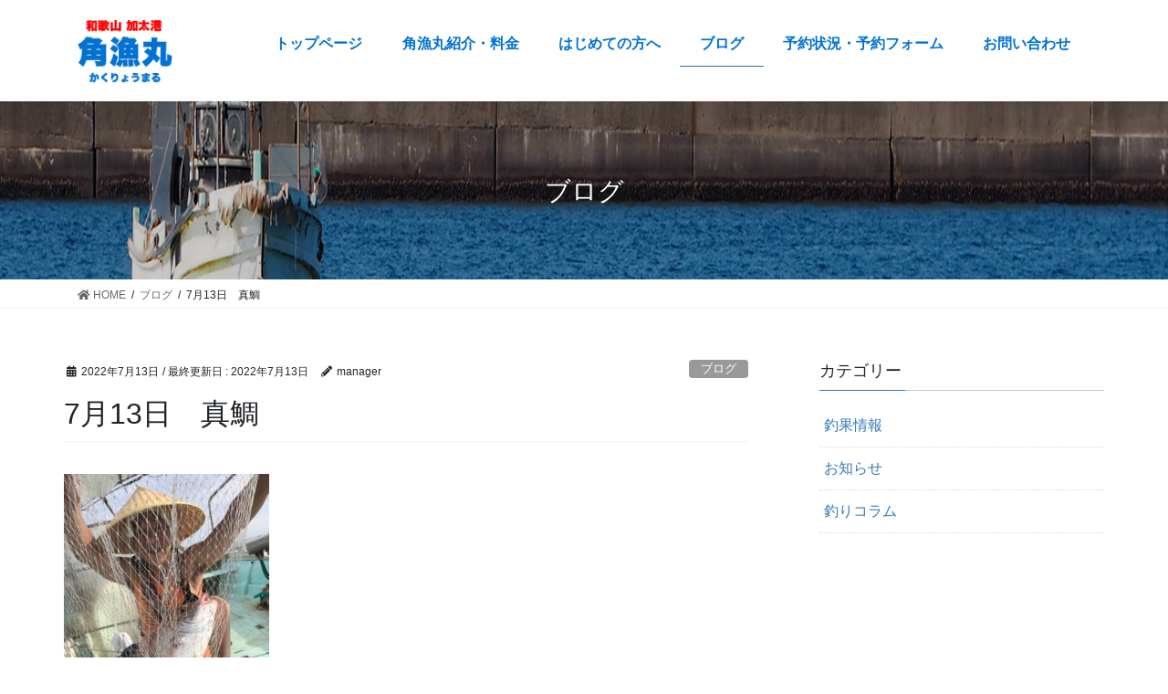

--- FILE ---
content_type: text/html; charset=UTF-8
request_url: https://kakuryomaru-kadoya.com/news/3202/
body_size: 6443
content:
<!DOCTYPE html>
<html lang="ja">
<!-- [ デフォルトテーマ2020 ] -->
<head>
	
	<!-- Global site tag (gtag.js) - Google Analytics -->
<script async src="https://www.googletagmanager.com/gtag/js?id=G-Q0Y747GYZL"></script>
<script>
  window.dataLayer = window.dataLayer || [];
  function gtag(){dataLayer.push(arguments);}
  gtag('js', new Date());

  gtag('config', 'G-Q0Y747GYZL');
</script>
	
<meta charset="utf-8">
<meta http-equiv="X-UA-Compatible" content="IE=edge">
<meta name="viewport" content="width=device-width, initial-scale=1">
<meta name="keywords" content="釣り,船,遊漁船,加太,和歌山,観光" />
<meta name="description" content="角漁丸(かくりょうまる)は和歌山県加太の釣り船です。釣り初心者から家族連れまで皆様にのんびり楽しんでいただける遊漁船です。一式レンタルが可能ですので、はじめての方もご安心ください。観光の前に船からの眺めもお楽しみください。" />
<title>7月13日　真鯛 &#8211; 角漁丸(かくりょうまる)加太の釣り船｜釣り初心者・観光｜和歌山</title>
<meta name='robots' content='max-image-preview:large' />
<link rel='dns-prefetch' href='//s.w.org' />
<link rel="alternate" type="application/rss+xml" title="角漁丸(かくりょうまる)加太の釣り船｜釣り初心者・観光｜和歌山 &raquo; フィード" href="https://kakuryomaru-kadoya.com/feed/" />
		<script type="text/javascript">
			window._wpemojiSettings = {"baseUrl":"https:\/\/s.w.org\/images\/core\/emoji\/13.0.1\/72x72\/","ext":".png","svgUrl":"https:\/\/s.w.org\/images\/core\/emoji\/13.0.1\/svg\/","svgExt":".svg","source":{"concatemoji":"https:\/\/kakuryomaru-kadoya.com\/wp-includes\/js\/wp-emoji-release.min.js?ver=5.7.4"}};
			!function(e,a,t){var n,r,o,i=a.createElement("canvas"),p=i.getContext&&i.getContext("2d");function s(e,t){var a=String.fromCharCode;p.clearRect(0,0,i.width,i.height),p.fillText(a.apply(this,e),0,0);e=i.toDataURL();return p.clearRect(0,0,i.width,i.height),p.fillText(a.apply(this,t),0,0),e===i.toDataURL()}function c(e){var t=a.createElement("script");t.src=e,t.defer=t.type="text/javascript",a.getElementsByTagName("head")[0].appendChild(t)}for(o=Array("flag","emoji"),t.supports={everything:!0,everythingExceptFlag:!0},r=0;r<o.length;r++)t.supports[o[r]]=function(e){if(!p||!p.fillText)return!1;switch(p.textBaseline="top",p.font="600 32px Arial",e){case"flag":return s([127987,65039,8205,9895,65039],[127987,65039,8203,9895,65039])?!1:!s([55356,56826,55356,56819],[55356,56826,8203,55356,56819])&&!s([55356,57332,56128,56423,56128,56418,56128,56421,56128,56430,56128,56423,56128,56447],[55356,57332,8203,56128,56423,8203,56128,56418,8203,56128,56421,8203,56128,56430,8203,56128,56423,8203,56128,56447]);case"emoji":return!s([55357,56424,8205,55356,57212],[55357,56424,8203,55356,57212])}return!1}(o[r]),t.supports.everything=t.supports.everything&&t.supports[o[r]],"flag"!==o[r]&&(t.supports.everythingExceptFlag=t.supports.everythingExceptFlag&&t.supports[o[r]]);t.supports.everythingExceptFlag=t.supports.everythingExceptFlag&&!t.supports.flag,t.DOMReady=!1,t.readyCallback=function(){t.DOMReady=!0},t.supports.everything||(n=function(){t.readyCallback()},a.addEventListener?(a.addEventListener("DOMContentLoaded",n,!1),e.addEventListener("load",n,!1)):(e.attachEvent("onload",n),a.attachEvent("onreadystatechange",function(){"complete"===a.readyState&&t.readyCallback()})),(n=t.source||{}).concatemoji?c(n.concatemoji):n.wpemoji&&n.twemoji&&(c(n.twemoji),c(n.wpemoji)))}(window,document,window._wpemojiSettings);
		</script>
		<style type="text/css">
img.wp-smiley,
img.emoji {
	display: inline !important;
	border: none !important;
	box-shadow: none !important;
	height: 1em !important;
	width: 1em !important;
	margin: 0 .07em !important;
	vertical-align: -0.1em !important;
	background: none !important;
	padding: 0 !important;
}
</style>
	<link rel='stylesheet' id='vkExUnit_common_style-css'  href='https://kakuryomaru-kadoya.com/wp-content/plugins/vk-all-in-one-expansion-unit/assets/css/vkExUnit_style.css?ver=9.15.1.2' type='text/css' media='all' />
<link rel='stylesheet' id='wp-block-library-css'  href='https://kakuryomaru-kadoya.com/wp-includes/css/dist/block-library/style.min.css?ver=5.7.4' type='text/css' media='all' />
<link rel='stylesheet' id='responsive-lightbox-nivo-css'  href='https://kakuryomaru-kadoya.com/wp-content/plugins/responsive-lightbox/assets/nivo/nivo-lightbox.min.css?ver=2.3.2' type='text/css' media='all' />
<link rel='stylesheet' id='responsive-lightbox-nivo-default-css'  href='https://kakuryomaru-kadoya.com/wp-content/plugins/responsive-lightbox/assets/nivo/themes/default/default.css?ver=2.3.2' type='text/css' media='all' />
<link rel='stylesheet' id='wp-show-posts-css'  href='https://kakuryomaru-kadoya.com/wp-content/plugins/wp-show-posts/css/wp-show-posts-min.css?ver=1.1.3' type='text/css' media='all' />
<link rel='stylesheet' id='bootstrap-4-style-css'  href='https://kakuryomaru-kadoya.com/wp-content/themes/lightning-pro/library/bootstrap-4/css/bootstrap.min.css?ver=4.3.1' type='text/css' media='all' />
<link rel='stylesheet' id='lightning-design-style-css'  href='https://kakuryomaru-kadoya.com/wp-content/themes/lightning-pro/design-skin/origin2/css/style.css?ver=4.1.3' type='text/css' media='all' />
<style id='lightning-design-style-inline-css' type='text/css'>
.tagcloud a:before { font-family: "Font Awesome 5 Free";content: "\f02b";font-weight: bold; }
/* page header */.page-header{background-color:#123988;background: url(https://kakuryomaru-kadoya.com/wp-content/uploads/sub0.png) no-repeat 50% center;background-size: cover;}.page-header h1.page-header_pageTitle,.page-header div.page-header_pageTitle{margin-top:3em;margin-bottom:calc( 3em - 0.1em );}
</style>
<link rel='stylesheet' id='lightning-common-style-css'  href='https://kakuryomaru-kadoya.com/wp-content/themes/lightning-pro/assets/css/common.css?ver=4.1.3' type='text/css' media='all' />
<link rel='stylesheet' id='lightning-theme-style-css'  href='https://kakuryomaru-kadoya.com/wp-content/themes/lightning-pro-child/style.css?ver=4.1.3' type='text/css' media='all' />
<link rel='stylesheet' id='vk-media-posts-style-css'  href='https://kakuryomaru-kadoya.com/wp-content/themes/lightning-pro/inc/media-posts/package/css/media-posts.css?ver=1.2' type='text/css' media='all' />
<link rel='stylesheet' id='vk-font-awesome-css'  href='https://kakuryomaru-kadoya.com/wp-content/themes/lightning-pro/inc/font-awesome/package/versions/5/css/all.min.css?ver=5.11.2' type='text/css' media='all' />
<script type='text/javascript' src='https://kakuryomaru-kadoya.com/wp-includes/js/jquery/jquery.min.js?ver=3.5.1' id='jquery-core-js'></script>
<script type='text/javascript' id='jquery-core-js-after'>
;(function($,document,window){$(document).ready(function($){/* Add scroll recognition class */$(window).scroll(function () {var scroll = $(this).scrollTop();if ($(this).scrollTop() > 160) {$('body').addClass('header_scrolled');} else {$('body').removeClass('header_scrolled');}});});})(jQuery,document,window);
</script>
<script type='text/javascript' src='https://kakuryomaru-kadoya.com/wp-includes/js/jquery/jquery-migrate.min.js?ver=3.3.2' id='jquery-migrate-js'></script>
<script type='text/javascript' src='https://kakuryomaru-kadoya.com/wp-content/plugins/responsive-lightbox/assets/infinitescroll/infinite-scroll.pkgd.min.js?ver=5.7.4' id='responsive-lightbox-infinite-scroll-js'></script>
<link rel="https://api.w.org/" href="https://kakuryomaru-kadoya.com/wp-json/" /><link rel="alternate" type="application/json" href="https://kakuryomaru-kadoya.com/wp-json/wp/v2/posts/3202" /><link rel="EditURI" type="application/rsd+xml" title="RSD" href="https://kakuryomaru-kadoya.com/xmlrpc.php?rsd" />
<link rel="wlwmanifest" type="application/wlwmanifest+xml" href="https://kakuryomaru-kadoya.com/wp-includes/wlwmanifest.xml" /> 
<meta name="generator" content="WordPress 5.7.4" />
<link rel="canonical" href="https://kakuryomaru-kadoya.com/news/3202/" />
<link rel='shortlink' href='https://kakuryomaru-kadoya.com/?p=3202' />
<link rel="alternate" type="application/json+oembed" href="https://kakuryomaru-kadoya.com/wp-json/oembed/1.0/embed?url=https%3A%2F%2Fkakuryomaru-kadoya.com%2Fnews%2F3202%2F" />
<link rel="alternate" type="text/xml+oembed" href="https://kakuryomaru-kadoya.com/wp-json/oembed/1.0/embed?url=https%3A%2F%2Fkakuryomaru-kadoya.com%2Fnews%2F3202%2F&#038;format=xml" />
<style id="lightning-color-custom-for-plugins" type="text/css">/* ltg theme common */.color_key_bg,.color_key_bg_hover:hover{background-color: #0272d2;}.color_key_txt,.color_key_txt_hover:hover{color: #0272d2;}.color_key_border,.color_key_border_hover:hover{border-color: #0272d2;}.color_key_dark_bg,.color_key_dark_bg_hover:hover{background-color: #2e6da4;}.color_key_dark_txt,.color_key_dark_txt_hover:hover{color: #2e6da4;}.color_key_dark_border,.color_key_dark_border_hover:hover{border-color: #2e6da4;}</style>		<style type="text/css" id="wp-custom-css">
			.grecaptcha-badge {
bottom: 75px !important;
}		</style>
		<link rel="stylesheet" type="text/css" media="all" href="https://kakuryomaru-kadoya.com/wp-content/themes/lightning-pro-child/responsive.css" />

</head>
<body data-rsssl=1 class="post-template-default single single-post postid-3202 single-format-standard post-name-7%e6%9c%8813%e6%97%a5%e3%80%80%e7%9c%9f%e9%af%9b post-type-post sidebar-fix bootstrap4 device-pc fa_v5_css">
<header class="siteHeader">
		<div class="container siteHeadContainer">
		<div class="navbar-header">
						<p class="navbar-brand siteHeader_logo">
			<a href="https://kakuryomaru-kadoya.com/">
				<span><img src="https://kakuryomaru-kadoya.com/wp-content/uploads/logo-1.png" alt="角漁丸(かくりょうまる)加太の釣り船｜釣り初心者・観光｜和歌山" /></span>
			</a>
			</p>
								</div>

		<div id="gMenu_outer" class="gMenu_outer"><nav class="menu-menu-container"><ul id="menu-menu" class="menu gMenu vk-menu-acc"><li id="menu-item-131" class="menu-item menu-item-type-post_type menu-item-object-page menu-item-home"><a href="https://kakuryomaru-kadoya.com/"><strong class="gMenu_name">トップページ</strong></a></li>
<li id="menu-item-690" class="menu-item menu-item-type-post_type menu-item-object-page"><a href="https://kakuryomaru-kadoya.com/about/"><strong class="gMenu_name">角漁丸紹介・料金</strong></a></li>
<li id="menu-item-689" class="menu-item menu-item-type-post_type menu-item-object-page"><a href="https://kakuryomaru-kadoya.com/beginnerguide/"><strong class="gMenu_name">はじめての方へ</strong></a></li>
<li id="menu-item-821" class="menu-item menu-item-type-taxonomy menu-item-object-category current-post-ancestor current-menu-parent current-post-parent"><a href="https://kakuryomaru-kadoya.com/category/news/"><strong class="gMenu_name">ブログ</strong></a></li>
<li id="menu-item-688" class="menu-item menu-item-type-post_type menu-item-object-page"><a href="https://kakuryomaru-kadoya.com/entry/"><strong class="gMenu_name">予約状況・予約フォーム</strong></a></li>
<li id="menu-item-123" class="menu-item menu-item-type-post_type menu-item-object-page"><a href="https://kakuryomaru-kadoya.com/contact/"><strong class="gMenu_name">お問い合わせ</strong></a></li>
</ul></nav></div>	</div>
	</header>

<div class="section page-header"><div class="container"><div class="row"><div class="col-md-12">
<div class="page-header_pageTitle">
ブログ</div>
</div></div></div></div><!-- [ /.page-header ] -->
<!-- [ .breadSection ] -->
<div class="section breadSection">
<div class="container">
<div class="row">
<ol class="breadcrumb" itemtype="http://schema.org/BreadcrumbList"><li id="panHome" itemprop="itemListElement" itemscope itemtype="http://schema.org/ListItem"><a itemprop="item" href="https://kakuryomaru-kadoya.com/"><span itemprop="name"><i class="fa fa-home"></i> HOME</span></a></li><li itemprop="itemListElement" itemscope itemtype="http://schema.org/ListItem"><a itemprop="item" href="https://kakuryomaru-kadoya.com/category/news/"><span itemprop="name">ブログ</span></a></li><li><span>7月13日　真鯛</span></li></ol>
</div>
</div>
</div>
<!-- [ /.breadSection ] -->
<div class="section siteContent">
<div class="container">
<div class="row">
<div class="col mainSection mainSection-col-two baseSection" id="main" role="main">

		<article id="post-3202" class="post-3202 post type-post status-publish format-standard has-post-thumbnail hentry category-news category-info">
		<header class="entry-header">
			<div class="entry-meta">


<span class="published entry-meta_items">2022年7月13日</span>

<span class="entry-meta_items entry-meta_updated">/ 最終更新日 : <span class="updated">2022年7月13日</span></span>


	
	<span class="vcard author entry-meta_items entry-meta_items_author"><span class="fn">manager</span></span>



<span class="entry-meta_items entry-meta_items_term"><a href="https://kakuryomaru-kadoya.com/category/news/" class="btn btn-xs btn-primary entry-meta_items_term_button" style="background-color:#999999;border:none;">ブログ</a></span>
</div>
			<h1 class="entry-title">7月13日　真鯛</h1>
		</header>

			
			<div class="entry-body">
				<p><img loading="lazy" src="https://kakuryomaru-kadoya.com/wp-content/uploads/C17CF0E1-2AFC-4CDA-B6F1-9242F6E6F234-225x300.jpeg" alt="" width="225" height="300" class="alignnone size-medium wp-image-3203" srcset="https://kakuryomaru-kadoya.com/wp-content/uploads/C17CF0E1-2AFC-4CDA-B6F1-9242F6E6F234-225x300.jpeg 225w, https://kakuryomaru-kadoya.com/wp-content/uploads/C17CF0E1-2AFC-4CDA-B6F1-9242F6E6F234-768x1024.jpeg 768w, https://kakuryomaru-kadoya.com/wp-content/uploads/C17CF0E1-2AFC-4CDA-B6F1-9242F6E6F234-1152x1536.jpeg 1152w, https://kakuryomaru-kadoya.com/wp-content/uploads/C17CF0E1-2AFC-4CDA-B6F1-9242F6E6F234-1536x2048.jpeg 1536w, https://kakuryomaru-kadoya.com/wp-content/uploads/C17CF0E1-2AFC-4CDA-B6F1-9242F6E6F234-scaled.jpeg 1920w" sizes="(max-width: 225px) 100vw, 225px" /></p>
<p>&nbsp;</p>
			</div>

			
			<div class="entry-footer">

				
				<div class="entry-meta-dataList"><dl><dt>カテゴリー</dt><dd><a href="https://kakuryomaru-kadoya.com/category/news/">ブログ</a>、<a href="https://kakuryomaru-kadoya.com/category/news/info/">釣果情報</a></dd></dl></div>
			</div><!-- [ /.entry-footer ] -->

									
	</article>

	

	<div class="vk_posts postNextPrev">

		<div id="post-3199" class="vk_post card card-post card-horizontal card-sm vk_post-col-xs-12 vk_post-col-sm-12 vk_post-col-md-6 post-3202 post type-post status-publish format-standard has-post-thumbnail hentry category-news category-info"><div class="row no-gutters card-horizontal-inner-row"><div class="col-5 card-img-outer"><div class="vk_post_imgOuter" style="background-image:url(https://kakuryomaru-kadoya.com/wp-content/uploads/95F95DB9-D9B4-43B5-8E79-69B65A6BB85A-768x1024.jpeg)"><a href="https://kakuryomaru-kadoya.com/news/3199/"><div class="card-img-overlay"><span class="vk_post_imgOuter_singleTermLabel" style="color:#fff;background-color:#999999">ブログ</span></div><img width="225" height="300" src="https://kakuryomaru-kadoya.com/wp-content/uploads/95F95DB9-D9B4-43B5-8E79-69B65A6BB85A-225x300.jpeg" class="vk_post_imgOuter_img card-img card-img-use-bg wp-post-image" alt="" loading="lazy" /></a></div><!-- [ /.vk_post_imgOuter ] --></div><!-- /.col --><div class="col-7"><div class="vk_post_body card-body"><p class="postNextPrev_label">前の記事</p><h5 class="vk_post_title card-title"><a href="https://kakuryomaru-kadoya.com/news/3199/">7月13日只今乗船中　真鯛</a></h5><div class="vk_post_date card-date published">2022年7月13日</div></div><!-- [ /.card-body ] --></div><!-- /.col --></div><!-- [ /.row ] --></div><!-- [ /.card ] -->
		<div id="post-3207" class="vk_post card card-post card-horizontal card-sm vk_post-col-xs-12 vk_post-col-sm-12 vk_post-col-md-6 card-horizontal-reverse postNextPrev_next post-3202 post type-post status-publish format-standard has-post-thumbnail hentry category-news category-info"><div class="row no-gutters card-horizontal-inner-row"><div class="col-5 card-img-outer"><div class="vk_post_imgOuter" style="background-image:url(https://kakuryomaru-kadoya.com/wp-content/uploads/022E36E7-E35D-4C0A-A425-FBFD8E03E58B.jpeg)"><a href="https://kakuryomaru-kadoya.com/news/3207/"><div class="card-img-overlay"><span class="vk_post_imgOuter_singleTermLabel" style="color:#fff;background-color:#999999">ブログ</span></div><img width="300" height="225" src="https://kakuryomaru-kadoya.com/wp-content/uploads/022E36E7-E35D-4C0A-A425-FBFD8E03E58B-300x225.jpeg" class="vk_post_imgOuter_img card-img card-img-use-bg wp-post-image" alt="" loading="lazy" /></a></div><!-- [ /.vk_post_imgOuter ] --></div><!-- /.col --><div class="col-7"><div class="vk_post_body card-body"><p class="postNextPrev_label">次の記事</p><h5 class="vk_post_title card-title"><a href="https://kakuryomaru-kadoya.com/news/3207/">7月13日本日の釣果</a></h5><div class="vk_post_date card-date published">2022年7月13日</div></div><!-- [ /.card-body ] --></div><!-- /.col --></div><!-- [ /.row ] --></div><!-- [ /.card ] -->
		</div>
		</div><!-- [ /.mainSection ] -->

	<div class="col subSection sideSection sideSection-col-two baseSection">
	<aside class="widget widget_mycategoryorder" id="mycategoryorder-3"><h1 class="widget-title subSection-title">カテゴリー</h1>		<ul>
			<li class="cat-item cat-item-14"><a href="https://kakuryomaru-kadoya.com/category/news/info/">釣果情報</a>
</li>
	<li class="cat-item cat-item-15"><a href="https://kakuryomaru-kadoya.com/category/news/news-news/">お知らせ</a>
</li>
	<li class="cat-item cat-item-16"><a href="https://kakuryomaru-kadoya.com/category/news/column/">釣りコラム</a>
</li>
		</ul>
		</aside>	</div><!-- [ /.subSection ] -->

</div><!-- [ /.row ] -->
</div><!-- [ /.container ] -->
</div><!-- [ /.siteContent ] -->


<footer class="section siteFooter">
	<div class="footerMenu">
	   <div class="container">
					</div>
	</div>
	<div class="container sectionBox">
		<div class="row ">
			<div class="col-md-12"><aside class="widget widget_pudge" id="pudge-2">
<div id="widget-page-262" class="widget_pageContent entry-body">
<div class="contact ta_c">
<h3 class="contact_ti1 h3cl">CONTACT<span>お問い合わせ</span></h3>
<div class="tel3"><span>TEL</span><a href="tel:073-459-2582">073-459-2582</a></div>
<div class="tel3"><span>MOBILE</span><a href="tel:080-1509-5561">080-1509-5561</a></div>
<div class="contact_btn"><a href="https://kakuryomaru-kadoya.com/contact/">お問い合わせ</a></div>
</div>
</div>
</aside></div>		</div>
	</div>

	
	<div class="container sectionBox copySection text-center">
			<p>© 角漁丸 All Rights Reserved.</p>	</div>
</footer>
<a href="#top" id="page_top" class="page_top_btn">PAGE TOP</a><div class="vk-mobile-nav-menu-btn">MENU</div><div class="vk-mobile-nav" id="vk-mobile-nav"><nav class="global-nav"><ul id="menu-menu-1" class="vk-menu-acc  menu"><li id="menu-item-131" class="menu-item menu-item-type-post_type menu-item-object-page menu-item-home menu-item-131"><a href="https://kakuryomaru-kadoya.com/">トップページ</a></li>
<li id="menu-item-690" class="menu-item menu-item-type-post_type menu-item-object-page menu-item-690"><a href="https://kakuryomaru-kadoya.com/about/">角漁丸紹介・料金</a></li>
<li id="menu-item-689" class="menu-item menu-item-type-post_type menu-item-object-page menu-item-689"><a href="https://kakuryomaru-kadoya.com/beginnerguide/">はじめての方へ</a></li>
<li id="menu-item-821" class="menu-item menu-item-type-taxonomy menu-item-object-category current-post-ancestor current-menu-parent current-post-parent menu-item-821"><a href="https://kakuryomaru-kadoya.com/category/news/">ブログ</a></li>
<li id="menu-item-688" class="menu-item menu-item-type-post_type menu-item-object-page menu-item-688"><a href="https://kakuryomaru-kadoya.com/entry/">予約状況・予約フォーム</a></li>
<li id="menu-item-123" class="menu-item menu-item-type-post_type menu-item-object-page menu-item-123"><a href="https://kakuryomaru-kadoya.com/contact/">お問い合わせ</a></li>
</ul></nav></div><script type='text/javascript' src='https://kakuryomaru-kadoya.com/wp-content/plugins/responsive-lightbox/assets/nivo/nivo-lightbox.min.js?ver=2.3.2' id='responsive-lightbox-nivo-js'></script>
<script type='text/javascript' src='https://kakuryomaru-kadoya.com/wp-includes/js/underscore.min.js?ver=1.8.3' id='underscore-js'></script>
<script type='text/javascript' id='responsive-lightbox-js-extra'>
/* <![CDATA[ */
var rlArgs = {"script":"nivo","selector":"lightbox","customEvents":"","activeGalleries":"1","effect":"fade","clickOverlayToClose":"1","keyboardNav":"1","errorMessage":"The requested content cannot be loaded. Please try again later.","woocommerce_gallery":"0","ajaxurl":"https:\/\/kakuryomaru-kadoya.com\/wp-admin\/admin-ajax.php","nonce":"4296c3782d"};
/* ]]> */
</script>
<script type='text/javascript' src='https://kakuryomaru-kadoya.com/wp-content/plugins/responsive-lightbox/js/front.js?ver=2.3.2' id='responsive-lightbox-js'></script>
<script type='text/javascript' src='https://kakuryomaru-kadoya.com/wp-content/themes/lightning-pro/assets/js/lightning.min.js?ver=4.1.3' id='lightning-js-js'></script>
<script type='text/javascript' src='https://kakuryomaru-kadoya.com/wp-content/themes/lightning-pro/library/bootstrap-4/js/bootstrap.min.js?ver=4.3.1' id='bootstrap-4-js-js'></script>
<script type='text/javascript' src='https://kakuryomaru-kadoya.com/wp-includes/js/wp-embed.min.js?ver=5.7.4' id='wp-embed-js'></script>
<script type='text/javascript' id='vkExUnit_master-js-js-extra'>
/* <![CDATA[ */
var vkExOpt = {"ajax_url":"https:\/\/kakuryomaru-kadoya.com\/wp-admin\/admin-ajax.php","enable_smooth_scroll":"1"};
/* ]]> */
</script>
<script type='text/javascript' src='https://kakuryomaru-kadoya.com/wp-content/plugins/vk-all-in-one-expansion-unit/assets/js/all.min.js?ver=9.15.1.2' id='vkExUnit_master-js-js'></script>
</body>
</html>


--- FILE ---
content_type: text/css
request_url: https://kakuryomaru-kadoya.com/wp-content/themes/lightning-pro-child/responsive.css
body_size: 1223
content:

/* タブレット以下 */
@media (max-width:991.5px) {
    
    #gMenu {
        display: none;
    }
	
	.box1000, .breadcrumbs {
    width: 94%;
    margin-left: auto;
    margin-right: auto;
}
	.archive .siteContent, .single .siteContent {
    width: 94%;
    margin-left: auto !important;
    margin-right: auto !important;
}
	.sec1{
		padding-left: 3%;
		padding-right: 3%;
	}
	.midashi1{
		font-size: 20px;
	}
	.midashi1-1 {
    font-size: 38px;
    padding: 55px 10px;
}
	.midashi2{
		font-size: 24px;
		margin-top: 35px !important;
		margin-bottom: 14px !important;
	}
	
	.bg_midashi1 {
  font-size: 32px;
       margin: 10px 3% 10px;
}
	.bg_midashi2{
		  font-size: 32px;
       margin: 20px 3% 10px;
	}
	.td41 {
    width: 48%;
    margin: 1%;
		
}
	.td41:nth-child(4n) {
    margin-right: 1%;
}
	.mt80 {
    margin-top: 40px !important;
}
	.topics {
    margin-top: 30px;
		padding-top: 10px;
    padding-bottom: 30px;
}
	.wp-show-posts-columns#wpsp-714 .wp-show-posts-inner {
    margin: 0 0 1em 2em;
}
	
	.btn1 a{
		margin-top: 15px;
	}
	 .googleCalendar iframe {
	height: 600px;
  }
	.w_box:before {
    height: 36px;
    background-size: 570px 36px;
}
	.box_bl{
			padding-left: 3%;
		padding-right: 3%;
	}
	.home .siteFooter:before {
    height: 41px;
    background-size: 570px 41px;
}
	.contact_ti1{
		font-size: 32px;
		margin-bottom: 20px;
	}
	.contact_ti1 span {
    font-size: 15px;
}
	.tel3 {
    font-size: 34px;
}
	.tel3 span {
    font-size: 20px;
    margin-right: 6px;
}
	.contact_btn a {
    font-size: 24px;
    width: 100%;
    line-height: 70px;
    font-weight: 600;
    color: #00367c;
		margin-top: 20px;
    border-radius: 6px;
}
	.device-mobile .copySection {
    padding-bottom: 20px;
}
	.sectionBox {
    padding-top: 2em;
    padding-bottom: 1em;
    display: block;
}
	.td21 {
    width: 100%;
}
	.box1 {
    padding: 30px 0 30px;
}
	.footerMenu {
    border-top: 0px solid rgba(0,0,0,.05);
    border-bottom: 0px solid rgba(0,0,0,.05);
}
	.midashi11 {
margin-bottom: 25px;
    font-weight: 500;
    font-size: 30px;
}
	.col2-1 {
    width: 100%;
		order: 2;
}
		.col2-2 {
    width: 100%;
			margin-bottom: 15px;
			order: 1;
}
	.cat11_ti1,.cat11_ti3,.cat11_ti2 {
    padding: 40px 10px;
    text-align: center;
    font-size: 30px;
    margin: 50px 0 25px;
}
	.midashi12 { 
    padding: 0 55px;
    font-size: 28px;
    margin: 50px 0 20px;
}

	.soubi_ti1 {
    font-size: 30px;
    margin: 0 0 20px;
    padding: 0;
}
	.box3 {
    border-radius: 10px;
    padding: 15px 30px 10px;
    margin-bottom: 10px;
}
	.td41b {
    width: 50%;
    text-align: center;
		margin-right: 0;
		padding: 1%;
}
	.table1 span{
		font-size: 14px !important
	}
	.price span {
    color: rgba(211,0,3,1.00);
    font-size: 35px;
}
	.box3 .midashi12 {
    font-size: 24px;
}
	#rl-gallery-container-1 .rl-basicgrid-gallery .rl-gallery-item {
    width: calc(50% - 2px) !important;
}
		.mt90 {
    margin-top: 40px;
}
	.soubi_box {
    padding: 10px 10px;
}
	.soubi_box_in {
    width: 100%;
    padding: 25px;
    border-radius: 10px;
}
	.soubi_ti1 {
    font-size: 26px;
	}
	.soubi_ti2 {
    margin: 40px 0 15px;
    padding: 10px !important;
    font-size: 24px;
}
	.sbox {
    width: 48%;
    margin-right: 3%;
    font-size: 14px;
    margin-bottom: 10px;
    padding: 20px 5px;
}
	.sbox:nth-child(even){
		margin-right: 0;
	}
	.siteFooter:before {
    content: '';
    display: inline-block;
    width: 100%;
    height: 41px;
    background-image: url(images/wave2-0.png);
    background-size: 570px 41px;
    vertical-align: middle;
}
	.cat21_ti1 {
    padding: 40px 10px;
    font-size: 30px;
    margin: 10px 0 0px;
}
	.cat21_ti1 span{
		font-size: 16px !important;
		line-height: 1.7 !important
	}
	.flow_box {
    padding: 15px 10px 0;
    margin-bottom: 50px;
}
	.flow2 h3 {
    margin-bottom: 10px;
}
	.tel4 {
    font-size: 30px;
}
	.tel4 span {
    font-size: 18px;
    margin-right: 6px;
}
}